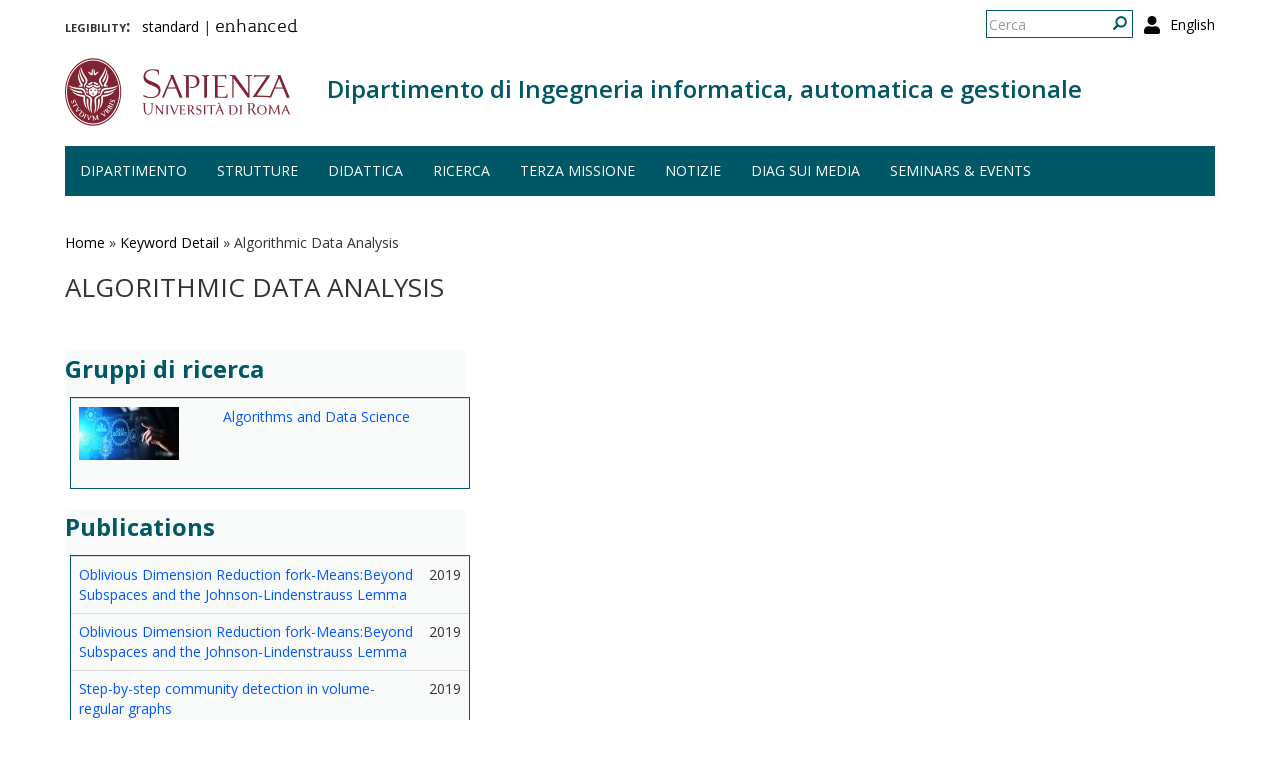

--- FILE ---
content_type: text/html; charset=utf-8
request_url: https://www.diag.uniroma1.it/keyword_detail/Algorithmic-Data-Analysis
body_size: 7033
content:
<!DOCTYPE html>
<html lang="it" dir="ltr" prefix="content: http://purl.org/rss/1.0/modules/content/ dc: http://purl.org/dc/terms/ foaf: http://xmlns.com/foaf/0.1/ og: http://ogp.me/ns# rdfs: http://www.w3.org/2000/01/rdf-schema# sioc: http://rdfs.org/sioc/ns# sioct: http://rdfs.org/sioc/types# skos: http://www.w3.org/2004/02/skos/core# xsd: http://www.w3.org/2001/XMLSchema#">
  <head>
    <link rel="profile" href="http://www.w3.org/1999/xhtml/vocab" />
    <meta charset="utf-8">
    <meta name="viewport" content="width=device-width, initial-scale=1.0">
    <meta http-equiv="X-UA-Compatible" content="IE=edge">
    <meta http-equiv="Content-Type" content="text/html; charset=utf-8" />
<meta name="Generator" content="Drupal 7 (http://drupal.org)" />
<link rel="shortcut icon" href="https://www.diag.uniroma1.it/sites/all/themes/sapienza_bootstrap/favicon.ico" type="image/vnd.microsoft.icon" />
    <title>Algorithmic Data Analysis | Dipartimento di Ingegneria informatica, automatica e gestionale</title>
    <link rel="stylesheet" href="https://fonts.googleapis.com/css?family=Open+Sans:400,300,600,700,800">
    <link rel="stylesheet" href="https://netdna.bootstrapcdn.com/font-awesome/4.0.3/css/font-awesome.css">
    <style>
@import url("https://www.diag.uniroma1.it/modules/system/system.base.css?t55nr1");
</style>
<style>
@import url("https://www.diag.uniroma1.it/sites/all/modules/colorbox_node/colorbox_node.css?t55nr1");
@import url("https://www.diag.uniroma1.it/modules/field/theme/field.css?t55nr1");
@import url("https://www.diag.uniroma1.it/modules/node/node.css?t55nr1");
@import url("https://www.diag.uniroma1.it/sites/all/modules/uniroma1/sapienza_bootstrap_target_box/css/target-boxes.css?t55nr1");
@import url("https://www.diag.uniroma1.it/sites/all/modules/youtube/css/youtube.css?t55nr1");
@import url("https://www.diag.uniroma1.it/sites/all/modules/views/css/views.css?t55nr1");
</style>
<style>
@import url("https://www.diag.uniroma1.it/sites/all/modules/colorbox/styles/default/colorbox_style.css?t55nr1");
@import url("https://www.diag.uniroma1.it/sites/all/modules/ctools/css/ctools.css?t55nr1");
</style>
<link type="text/css" rel="stylesheet" href="https://www.diag.uniroma1.it/sites/all/modules/popup/popup.css?t55nr1" media="all" />
<style>
@import url("https://www.diag.uniroma1.it/modules/locale/locale.css?t55nr1");
</style>
<link type="text/css" rel="stylesheet" href="//cdn.jsdelivr.net/bootstrap/3.3.5/css/bootstrap.css" media="all" />
<style>
@import url("https://www.diag.uniroma1.it/sites/all/themes/bootstrap/css/3.3.5/overrides.min.css?t55nr1");
@import url("https://www.diag.uniroma1.it/sites/all/themes/sapienza_bootstrap/css/style.css?t55nr1");
@import url("https://www.diag.uniroma1.it/sites/all/themes/sapienza_bootstrap/css/header.css?t55nr1");
@import url("https://www.diag.uniroma1.it/sites/all/themes/sapienza_bootstrap/css/page.css?t55nr1");
@import url("https://www.diag.uniroma1.it/sites/all/themes/sapienza_bootstrap/css/sidebars.css?t55nr1");
@import url("https://www.diag.uniroma1.it/sites/all/themes/sapienza_bootstrap/css/news.css?t55nr1");
@import url("https://www.diag.uniroma1.it/sites/all/themes/sapienza_bootstrap/css/hero.css?t55nr1");
@import url("https://www.diag.uniroma1.it/sites/all/themes/sapienza_bootstrap/css/footer.css?t55nr1");
@import url("https://www.diag.uniroma1.it/sites/all/themes/sapienza_bootstrap/css/modules.css?t55nr1");
@import url("https://www.diag.uniroma1.it/sites/all/themes/sapienza_bootstrap/css/search.css?t55nr1");
@import url("https://www.diag.uniroma1.it/sites/all/themes/sapienza_bootstrap/addons/bootstrap/jquery.smartmenus.bootstrap.css?t55nr1");
</style>
<style>
@import url("https://www.diag.uniroma1.it/sites/default/files/fontyourface/font.css?t55nr1");
@import url("https://www.diag.uniroma1.it/sites/default/files/fontyourface/local_fonts/Biancoenero_Regular-normal-normal/stylesheet.css?t55nr1");
</style>
<link type="text/css" rel="stylesheet" href="https://www.diag.uniroma1.it/styleswitcher/css/sapienza_bootstrap?t55nr1" media="all" id="styleswitcher-css" />
    <!-- HTML5 element support for IE6-8 -->
    <!--[if lt IE 9]>
      <script src="https://cdn.jsdelivr.net/html5shiv/3.7.3/html5shiv-printshiv.min.js"></script>
    <![endif]-->
    <script src="//code.jquery.com/jquery-1.9.1.min.js"></script>
<script>window.jQuery || document.write("<script src='/sites/all/modules/jquery_update/replace/jquery/1.9/jquery.min.js'>\x3C/script>")</script>
<script src="https://www.diag.uniroma1.it/misc/jquery-extend-3.4.0.js?v=1.9.1"></script>
<script src="https://www.diag.uniroma1.it/misc/jquery-html-prefilter-3.5.0-backport.js?v=1.9.1"></script>
<script src="https://www.diag.uniroma1.it/misc/jquery.once.js?v=1.2"></script>
<script src="https://www.diag.uniroma1.it/misc/drupal.js?t55nr1"></script>
<script src="https://www.diag.uniroma1.it/sites/all/modules/jquery_dollar/jquery_dollar.js?t55nr1"></script>
<script src="https://www.diag.uniroma1.it/misc/ajax.js?v=7.94"></script>
<script src="https://www.diag.uniroma1.it/sites/all/modules/jquery_update/js/jquery_update.js?v=0.0.1"></script>
<script src="//cdn.jsdelivr.net/bootstrap/3.3.5/js/bootstrap.js"></script>
<script src="https://www.diag.uniroma1.it/sites/all/modules/uniroma1/sapienza_bootstrap_target_box/js/target-boxes.js?t55nr1"></script>
<script src="https://www.diag.uniroma1.it/sites/default/files/languages/it_x0eBXRcG7FIWVj9BxIdd4tO6tfJmSg7-LMTtkVxNu2w.js?t55nr1"></script>
<script src="https://www.diag.uniroma1.it/sites/all/libraries/colorbox/jquery.colorbox-min.js?t55nr1"></script>
<script src="https://www.diag.uniroma1.it/sites/all/modules/colorbox/js/colorbox.js?t55nr1"></script>
<script src="https://www.diag.uniroma1.it/sites/all/modules/colorbox/styles/default/colorbox_style.js?t55nr1"></script>
<script src="https://www.diag.uniroma1.it/sites/all/modules/colorbox/js/colorbox_load.js?t55nr1"></script>
<script src="https://www.diag.uniroma1.it/sites/all/modules/jcaption/jcaption.js?t55nr1"></script>
<script src="https://www.diag.uniroma1.it/sites/all/modules/popup/popup.js?t55nr1"></script>
<script src="https://www.diag.uniroma1.it/misc/tableheader.js?t55nr1"></script>
<script src="https://www.diag.uniroma1.it/sites/all/themes/bootstrap/js/misc/_progress.js?v=7.94"></script>
<script src="https://www.diag.uniroma1.it/sites/all/modules/colorbox_node/colorbox_node.js?t55nr1"></script>
<script src="https://www.diag.uniroma1.it/sites/all/themes/sapienza_bootstrap/js/libraries/css3-mediaqueries.js?t55nr1"></script>
<script src="https://www.diag.uniroma1.it/sites/all/themes/sapienza_bootstrap/js/libraries/html5shiv.min.js?t55nr1"></script>
<script src="https://www.diag.uniroma1.it/sites/all/themes/sapienza_bootstrap/js/libraries/jquery.matchHeight-min.js?t55nr1"></script>
<script src="https://www.diag.uniroma1.it/sites/all/themes/sapienza_bootstrap/js/libraries/modernizr.min.js?t55nr1"></script>
<script src="https://www.diag.uniroma1.it/sites/all/themes/sapienza_bootstrap/js/libraries/respond.js?t55nr1"></script>
<script src="https://www.diag.uniroma1.it/sites/all/themes/sapienza_bootstrap/js/compatibility.js?t55nr1"></script>
<script src="https://www.diag.uniroma1.it/sites/all/themes/sapienza_bootstrap/js/home.js?t55nr1"></script>
<script src="https://www.diag.uniroma1.it/sites/all/themes/sapienza_bootstrap/js/header.js?t55nr1"></script>
<script src="https://www.diag.uniroma1.it/sites/all/themes/sapienza_bootstrap/jquery.smartmenus.js?t55nr1"></script>
<script src="https://www.diag.uniroma1.it/sites/all/themes/sapienza_bootstrap/addons/bootstrap/jquery.smartmenus.bootstrap.js?t55nr1"></script>
<script src="https://www.diag.uniroma1.it/sites/all/themes/bootstrap/js/misc/ajax.js?t55nr1"></script>
<script>jQuery.extend(Drupal.settings, {"basePath":"\/","pathPrefix":"","setHasJsCookie":0,"ajaxPageState":{"theme":"sapienza_bootstrap","theme_token":"FTstXz7Kgqf0JYNrnwai6x1X5dgk00FUd__M_vvlmWY","jquery_version":"1.9","js":{"https:\/\/use.fontawesome.com\/releases\/v5.11.2\/js\/all.js":1,"sites\/all\/themes\/bootstrap\/js\/bootstrap.js":1,"\/\/code.jquery.com\/jquery-1.9.1.min.js":1,"0":1,"misc\/jquery-extend-3.4.0.js":1,"misc\/jquery-html-prefilter-3.5.0-backport.js":1,"misc\/jquery.once.js":1,"misc\/drupal.js":1,"sites\/all\/modules\/jquery_dollar\/jquery_dollar.js":1,"misc\/ajax.js":1,"sites\/all\/modules\/jquery_update\/js\/jquery_update.js":1,"\/\/cdn.jsdelivr.net\/bootstrap\/3.3.5\/js\/bootstrap.js":1,"sites\/all\/modules\/uniroma1\/sapienza_bootstrap_target_box\/js\/target-boxes.js":1,"public:\/\/languages\/it_x0eBXRcG7FIWVj9BxIdd4tO6tfJmSg7-LMTtkVxNu2w.js":1,"sites\/all\/libraries\/colorbox\/jquery.colorbox-min.js":1,"sites\/all\/modules\/colorbox\/js\/colorbox.js":1,"sites\/all\/modules\/colorbox\/styles\/default\/colorbox_style.js":1,"sites\/all\/modules\/colorbox\/js\/colorbox_load.js":1,"sites\/all\/modules\/jcaption\/jcaption.js":1,"sites\/all\/modules\/popup\/popup.js":1,"misc\/tableheader.js":1,"sites\/all\/themes\/bootstrap\/js\/misc\/_progress.js":1,"sites\/all\/modules\/colorbox_node\/colorbox_node.js":1,"sites\/all\/themes\/sapienza_bootstrap\/js\/libraries\/css3-mediaqueries.js":1,"sites\/all\/themes\/sapienza_bootstrap\/js\/libraries\/html5shiv.min.js":1,"sites\/all\/themes\/sapienza_bootstrap\/js\/libraries\/jquery.matchHeight-min.js":1,"sites\/all\/themes\/sapienza_bootstrap\/js\/libraries\/modernizr.min.js":1,"sites\/all\/themes\/sapienza_bootstrap\/js\/libraries\/respond.js":1,"sites\/all\/themes\/sapienza_bootstrap\/js\/compatibility.js":1,"sites\/all\/themes\/sapienza_bootstrap\/js\/home.js":1,"sites\/all\/themes\/sapienza_bootstrap\/js\/header.js":1,"sites\/all\/themes\/sapienza_bootstrap\/jquery.smartmenus.js":1,"sites\/all\/themes\/sapienza_bootstrap\/addons\/bootstrap\/jquery.smartmenus.bootstrap.js":1,"sites\/all\/themes\/bootstrap\/js\/misc\/ajax.js":1},"css":{"modules\/system\/system.base.css":1,"sites\/all\/modules\/colorbox_node\/colorbox_node.css":1,"modules\/field\/theme\/field.css":1,"modules\/node\/node.css":1,"sites\/all\/modules\/uniroma1\/sapienza_bootstrap_target_box\/css\/target-boxes.css":1,"sites\/all\/modules\/youtube\/css\/youtube.css":1,"sites\/all\/modules\/views\/css\/views.css":1,"sites\/all\/modules\/colorbox\/styles\/default\/colorbox_style.css":1,"sites\/all\/modules\/ctools\/css\/ctools.css":1,"sites\/all\/modules\/popup\/popup.css":1,"modules\/locale\/locale.css":1,"\/\/cdn.jsdelivr.net\/bootstrap\/3.3.5\/css\/bootstrap.css":1,"sites\/all\/themes\/bootstrap\/css\/3.3.5\/overrides.min.css":1,"sites\/all\/themes\/sapienza_bootstrap\/css\/style.css":1,"sites\/all\/themes\/sapienza_bootstrap\/css\/header.css":1,"sites\/all\/themes\/sapienza_bootstrap\/css\/page.css":1,"sites\/all\/themes\/sapienza_bootstrap\/css\/sidebars.css":1,"sites\/all\/themes\/sapienza_bootstrap\/css\/news.css":1,"sites\/all\/themes\/sapienza_bootstrap\/css\/hero.css":1,"sites\/all\/themes\/sapienza_bootstrap\/css\/footer.css":1,"sites\/all\/themes\/sapienza_bootstrap\/css\/modules.css":1,"sites\/all\/themes\/sapienza_bootstrap\/css\/search.css":1,"sites\/all\/themes\/sapienza_bootstrap\/addons\/bootstrap\/jquery.smartmenus.bootstrap.css":1,"sites\/default\/files\/fontyourface\/font.css":1,"public:\/\/fontyourface\/local_fonts\/Biancoenero_Regular-normal-normal\/stylesheet.css":1,"https:\/\/www.diag.uniroma1.it\/styleswitcher\/css\/sapienza_bootstrap":1}},"colorbox":{"opacity":"0.85","current":"{current} of {total}","previous":"\u00ab Prev","next":"Next \u00bb","close":"Chiudi","maxWidth":"98%","maxHeight":"98%","fixed":true,"mobiledetect":true,"mobiledevicewidth":"480px"},"jcaption":{"jcaption_selectors":[],"jcaption_alt_title":"title","jcaption_requireText":1,"jcaption_copyStyle":1,"jcaption_removeStyle":0,"jcaption_removeClass":0,"jcaption_removeAlign":0,"jcaption_copyAlignmentToClass":1,"jcaption_copyFloatToClass":1,"jcaption_copyClassToClass":1,"jcaption_autoWidth":1,"jcaption_keepLink":0,"jcaption_styleMarkup":"font-size: 11px; color: #888888; font-style: italic; ","jcaption_animate":0,"jcaption_showDuration":"200","jcaption_hideDuration":"200"},"popup":{"effects":{"show":{"default":"this.body.show();","fade":"\n        if (this.opacity){\n          this.body.fadeTo(\u0027medium\u0027,this.opacity);\n        }else{\n          this.body.fadeIn(\u0027medium\u0027);\n        }","slide-down":"this.body.slideDown(\u0027medium\u0027)","slide-down-fade":"\n        this.body.animate(\n          {\n            height:\u0027show\u0027,\n            opacity:(this.opacity ? this.opacity : \u0027show\u0027)\n          }, \u0027medium\u0027\n        );"},"hide":{"default":"this.body.hide();","fade":"this.body.fadeOut(\u0027medium\u0027);","slide-down":"this.body.slideUp(\u0027medium\u0027);","slide-down-fade":"\n        this.body.animate(\n          {\n            height:\u0027hide\u0027,\n            opacity:\u0027hide\u0027\n          }, \u0027medium\u0027\n        );"}},"linger":250,"delay":0},"urlIsAjaxTrusted":{"\/keyword_detail\/Algorithmic-Data-Analysis":true},"colorbox_node":{"width":"600px","height":"600px"},"bootstrap":{"anchorsFix":"0","anchorsSmoothScrolling":"0","formHasError":1,"popoverEnabled":1,"popoverOptions":{"animation":1,"html":0,"placement":"right","selector":"","trigger":"click","triggerAutoclose":1,"title":"","content":"","delay":0,"container":"body"},"tooltipEnabled":1,"tooltipOptions":{"animation":1,"html":0,"placement":"auto left","selector":"","trigger":"hover focus","delay":0,"container":"body"}}});</script>
  </head>
  <body class="navbar-is-fixed-top html not-front not-logged-in no-sidebars page-keyword-detail page-keyword-detail-algorithmic-data-analysis i18n-it dipartimento site-name-lines-1">
    <div id="skip-link">
      <a href="#main-content" class="element-invisible element-focusable">Salta al contenuto principale</a>
    </div>
        <header id="navbar" role="banner" class="navbar navbar-fixed-top navbar-default">
  <div class="container">

              <div class="region region-header-top">
    <section id="block-locale-language-content" class="block block-locale clearfix">

      
  <ul class="language-switcher-locale-url"><li class="en first"><a href="/en/keyword_detail/Algorithmic-Data-Analysis" class="language-link" xml:lang="en">English</a></li>
<li class="it last active"><a href="/keyword_detail/Algorithmic-Data-Analysis" class="language-link active" xml:lang="it">Italiano</a></li>
</ul>
</section>
<section id="block-search-form" class="block block-search clearfix">

      
  <form class="form-search content-search" action="/keyword_detail/Algorithmic-Data-Analysis" method="post" id="search-block-form" accept-charset="UTF-8"><div><div>
      <h2 class="element-invisible">Form di ricerca</h2>
    <div class="input-group"><input title="Inserisci i termini da cercare." placeholder="Cerca" class="form-control form-text" type="text" id="edit-search-block-form--2" name="search_block_form" value="" size="15" maxlength="128" /><span class="input-group-btn"><button type="submit" class="btn btn-primary"><span class="icon glyphicon glyphicon-search" aria-hidden="true"></span>
</button></span></div><div class="form-actions form-wrapper form-group" id="edit-actions"><button class="element-invisible btn btn-primary form-submit" type="submit" id="edit-submit" name="op" value="Cerca">Cerca</button>
</div><input type="hidden" name="form_build_id" value="form-DBuCz1fVg37txoUD00jAEyPxWd2OGaMFcSzqy0LGno8" />
<input type="hidden" name="form_id" value="search_block_form" />
</div>
</div></form>
</section>
<section id="block-block-36" class="block block-block clearfix">

      
  <a href="/user"><i class="fa fa-user fa-lg"></i></a><style>
#block-block-36 {
    float: right;
    margin: 5px 0 0 11px;
}
</style>
</section>
<section id="block-block-48" class="block block-block clearfix">

      
  <p><span style="font-size:16px;"><strong style="font-variant: small-caps;">legibility:&nbsp;&nbsp;</strong></span> <a href="https://www.diag.uniroma1.it/styleswitcher/switch/sapienza_bootstrap/custom/default?destination=/keyword_detail/Algorithmic-Data-Analysis">standard</a>&nbsp;|&nbsp;<a href="https://www.diag.uniroma1.it/styleswitcher/switch/sapienza_bootstrap/theme/alta-leggibilita?destination=/keyword_detail/Algorithmic-Data-Analysis" style="font-family: 'Biancoenero Regular'; font-size: 1.3em;">enhanced</a></p>
</section>
  </div>
    
    <div class="navbar-header">

              <a href="https://www.uniroma1.it/it/">
          <img class="logo pull-left" src="https://www.diag.uniroma1.it/sites/all/themes/sapienza_bootstrap/logo.png" alt="Uniroma 1" />
        </a>
      
              <h1 class="name navbar-brand">
          <a href="/" title="Home Page">Dipartimento di Ingegneria informatica, automatica e gestionale</a>        </h1>
      
      
              <button type="button" class="navbar-toggle" data-toggle="collapse" data-target="#navbar-collapse">
          <span class="sr-only">Toggle navigation</span>
          <span class="icon-bar"></span>
          <span class="icon-bar"></span>
          <span class="icon-bar"></span>
        </button>
          </div>

          <div class="navbar-collapse collapse" id="navbar-collapse">
        <nav role="navigation">
                      <ul class="menu nav navbar-nav"><li class="first expanded dropdown"><a href="/#" title="" data-target="#" class="dropdown-toggle nolink" data-toggle="dropdown" tabindex="0">Dipartimento <span class="caret"></span></a><ul class="dropdown-menu"><li class="first leaf"><a href="/home">Home</a></li>
<li class="leaf"><a href="/chi-siamo">Chi siamo</a></li>
<li class="leaf"><a href="/dove-siamo">Dove siamo</a></li>
<li class="collapsed"><a href="/governo">Governo</a></li>
<li class="collapsed"><a href="/persone">Persone</a></li>
<li class="leaf"><a href="/uffici">Uffici</a></li>
<li class="leaf"><a href="/trasparenza-0">Trasparenza</a></li>
<li class="leaf"><a href="/bandi_diag" title="">Bandi</a></li>
<li class="last leaf"><a href="/commissioni-diag">Commissioni</a></li>
</ul></li>
<li class="expanded dropdown"><a href="/strutture" data-target="#" class="dropdown-toggle" data-toggle="dropdown">Strutture <span class="caret"></span></a><ul class="dropdown-menu"><li class="first leaf"><a href="/laboratori">Laboratori</a></li>
<li class="leaf"><a href="/aule">Aule</a></li>
<li class="last leaf"><a href="https://www.diag.uniroma1.it/biblio_diag/home" title="">Biblioteca</a></li>
</ul></li>
<li class="expanded"><a href="/didattica">Didattica</a></li>
<li class="expanded dropdown"><a href="/#" title="" data-target="#" class="dropdown-toggle nolink" data-toggle="dropdown" tabindex="0">Ricerca <span class="caret"></span></a><ul class="dropdown-menu"><li class="first leaf"><a href="/ricerca">Panoramica</a></li>
<li class="leaf"><a href="/aree-di-ricerca">Aree di ricerca</a></li>
<li class="leaf"><a href="/gruppi-di-ricerca-page">Gruppi di ricerca</a></li>
<li class="leaf"><a href="/archivio_eventi" title="">Eventi e seminari</a></li>
<li class="leaf"><a href="/progetti-ricerca" title="">Progetti di ricerca</a></li>
<li class="leaf"><a href="/keyword_search" title="">Keyword search</a></li>
<li class="leaf"><a href="/visiting-professors" title="">Visiting professors</a></li>
<li class="leaf"><a href="/tipologia-documenti/research-reports" title="">Research Reports</a></li>
<li class="leaf"><a href="/tipologia-documenti/diag-reports" title="">DIAG Reports</a></li>
<li class="leaf"><a href="/rapporti-tecnici">Technical Reports</a></li>
<li class="leaf"><a href="/centri-interdipartimentali">Centri interdipartimentali</a></li>
<li class="leaf"><a href="/spin">Spin-off</a></li>
<li class="last leaf"><a href="/frequentatori-esterni">Frequentatori esterni</a></li>
</ul></li>
<li class="leaf"><a href="/iniziative-terza-missione">Terza missione</a></li>
<li class="expanded"><a href="/news" title="">Notizie</a></li>
<li class="leaf"><a href="/notizie-media">DIAG sui media</a></li>
<li class="last leaf"><a href="/archivio_eventi" title="">Seminars &amp; events</a></li>
</ul>                                      </nav>
      </div>
      </div>
</header>

<section>
  <div class="container">
        <a id="main-content"></a>
              </div>
</section>

<!--   <section id="breadcrumb">
    <div class="container">
      <ol class="breadcrumb"><li><a href="/keyword_detail">Algorithmic Data Analysis</a></li>
<li class="active">Algorithmic Data Analysis</li>
</ol>    </div>
  </section>
 -->

  <section id="tabs">
    <div class="container">
          </div>
  </section>


  <section id="news">
    <div class="container">
        <div class="region region-news">
    <section id="block-easy-breadcrumb-easy-breadcrumb" class="block block-easy-breadcrumb clearfix">

      
    <div itemscope class="easy-breadcrumb" itemtype="http://data-vocabulary.org/Breadcrumb">
          <span itemprop="title"><a href="/" class="easy-breadcrumb_segment easy-breadcrumb_segment-front">Home</a></span>               <span class="easy-breadcrumb_segment-separator">»</span>
                <span itemprop="title"><a href="/keyword_detail" class="easy-breadcrumb_segment easy-breadcrumb_segment-1">Keyword Detail</a></span>               <span class="easy-breadcrumb_segment-separator">»</span>
                <span class="easy-breadcrumb_segment easy-breadcrumb_segment-title" itemprop="title">Algorithmic Data Analysis</span>            </div>

</section>
  </div>
    </div>
  </section>

<div class="main-container container">
  <div class="row">

    
    <section class="col-md-12">
              <h2 class="title">Algorithmic Data Analysis</h2>
              <div class="region region-content">
    <section id="block-block-39" class="block block-block clearfix">

      
  <style type=text/css> 
#news {background: none !important; }
</style>
</section>
<section id="block-system-main" class="block block-system clearfix">

      
  <div class="view view-linee-di-ricerca view-id-linee_di_ricerca view-display-id-page_1 view-dom-id-313804a89f77575dea3dd28f95697c68">
        
  
  
      <div class="view-content">
        <div class="views-row views-row-1 views-row-odd views-row-first views-row-last">
      
  <div class="views-field views-field-tid">        <span class="field-content">&nbsp;</span>  </div>  </div>
    </div>
  
  
  
  
      <div class="view-footer">
      <h3>Gruppi di ricerca</h3>
<div class="view view-gruppi-di-ricerca view-id-gruppi_di_ricerca view-display-id-block_5 view-dom-id-feb5c8ae4ef53b3553ba70d78613421c">
        
  
  
      <div class="view-content">
      


<table class="views-table cols-0 table table-0 table-0 table-0 table-0" >
      <tbody>
      <tr class="odd views-row-first views-row-last">
              <td class="views-field views-field-field-grupporic-immagine-desc" >
          <img typeof="foaf:Image" class="img-responsive" src="https://www.diag.uniroma1.it/sites/default/files/styles/thumbnail/public/immagini_ricerca/dataScience.jpg?itok=KTQbXwhe" width="100" height="53" alt="" />        </td>
              <td >
          <a href="/gruppi-di-ricerca/18311">Algorithms and Data Science</a>        </td>
          </tr>
    </tbody>
</table>

    </div>
  
  
  
  
  
  
</div><h3>Publications</h3>
<div class="view view-pubblicazioni-iris view-id-pubblicazioni_iris view-display-id-block_3 banditable view-dom-id-7759a823b56f6030d0f55da6284a2c20">
        
  
  
      <div class="view-content">
      


<table class="views-table cols-0 table table-0 table-0 table-0 table-0" >
      <tbody>
      <tr class="odd views-row-first">
              <td class="views-field views-field-title" >
          <a href="/publication/18344">Oblivious Dimension Reduction fork-Means:Beyond Subspaces and the Johnson-Lindenstrauss Lemma</a>        </td>
              <td class="views-field views-field-views-conditional" >
          2019        </td>
          </tr>
      <tr class="even">
              <td class="views-field views-field-title" >
          <a href="/publication/19880">Oblivious Dimension Reduction fork-Means:Beyond Subspaces and the Johnson-Lindenstrauss Lemma</a>        </td>
              <td class="views-field views-field-views-conditional" >
          2019        </td>
          </tr>
      <tr class="odd">
              <td class="views-field views-field-title" >
          <a href="/publication/19576">Step-by-step community detection in volume-regular graphs</a>        </td>
              <td class="views-field views-field-views-conditional" >
          2019        </td>
          </tr>
      <tr class="even">
              <td class="views-field views-field-title" >
          <a href="/publication/18999">Average whenever you meet: Opportunistic protocols for community detection</a>        </td>
              <td class="views-field views-field-views-conditional" >
          2018        </td>
          </tr>
      <tr class="odd">
              <td class="views-field views-field-title" >
          <a href="/publication/16636">Random Projection to Preserve Patient Privacy</a>        </td>
              <td class="views-field views-field-views-conditional" >
          2018        </td>
          </tr>
      <tr class="even views-row-last">
              <td class="views-field views-field-title" >
          <a href="/publication/13877">Find your place: Simple distributed algorithms for community detection</a>        </td>
              <td class="views-field views-field-views-conditional" >
          2017        </td>
          </tr>
    </tbody>
</table>

    </div>
  
  
  
  
  
  
</div><h3>Eventi</h3>
<div class="view view-notizie-prima-pagina view-id-notizie_prima_pagina view-display-id-block_4 view-dom-id-7c408771140bdb618c8099bdcd271f1f">
            <div class="view-header">
      <p> <font color="FFFFFF">--</font>
</p>
    </div>
  
  
  
      <div class="view-content">
        <div class="views-row views-row-1 views-row-odd views-row-first ricerca-eventi">
      
  <div class="views-field views-field-field-data-2">        <div class="field-content date_tab"><p><span class="date-display-single" property="dc:date" datatype="xsd:dateTime" content="2025-10-24T12:00:00+02:00">24</span><strong><span class="date-display-single" property="dc:date" datatype="xsd:dateTime" content="2025-10-24T12:00:00+02:00">Ott</span> <i><span class="date-display-single" property="dc:date" datatype="xsd:dateTime" content="2025-10-24T12:00:00+02:00">25</span></i></strong></p></div>  </div>  
  <div class="views-field views-field-title">        <strong class="field-content"><a href="/node/30020">A (2 + ε)-Approximation Algorithm for Metric k-Median</a></strong>  </div>  
  <div class="views-field views-field-field-speaker">        <em class="field-content"> Chris Schwiegelshohn (Aarhus University)</em>  </div>  </div>
  <div class="views-row views-row-2 views-row-even views-row-last ricerca-eventi">
      
  <div class="views-field views-field-field-data-2">        <div class="field-content date_tab"><p><span class="date-display-single" property="dc:date" datatype="xsd:dateTime" content="2022-05-04T11:00:00+02:00">4</span><strong><span class="date-display-single" property="dc:date" datatype="xsd:dateTime" content="2022-05-04T11:00:00+02:00">Mag</span> <i><span class="date-display-single" property="dc:date" datatype="xsd:dateTime" content="2022-05-04T11:00:00+02:00">22</span></i></strong></p></div>  </div>  
  <div class="views-field views-field-title">        <strong class="field-content"><a href="/node/24879">Learning graph representations with random walks: models and applications</a></strong>  </div>  
  <div class="views-field views-field-field-speaker">        <em class="field-content">Fragkiskos Malliaros</em>  </div>  </div>
    </div>
  
  
  
  
  
  
</div><h3>Persone</h3>
<div class="view view-persone view-id-persone view-display-id-block_8 view-dom-id-083eaf0bec007a4a4433ca6b8c5c1244">
        
  
  
      <div class="view-content">
      <div class="table-responsive">
<table class="views-table sticky-enabled cols-0 table table-hover table-striped" >
      <tbody>
          <tr class="odd views-row-first">
                  <td class="views-field views-field-picture" >
            <a href="/users/pietro_arico"><img typeof="foaf:Image" class="img-responsive" src="https://www.diag.uniroma1.it/sites/default/files/styles/thumbnail/public/pictures/picture-2260-1712551157.jpg?itok=ObOL4LIG" alt="Ritratto di arico@diag.uniroma1.it" /></a>          </td>
                  <td class="views-field views-field-field-cognome" >
            <a href="/users/pietro_arico">Arico&#039; Pietro</a>          </td>
              </tr>
          <tr class="even">
                  <td class="views-field views-field-picture" >
            <a href="/users/alessandro_pellegrini"><img typeof="foaf:Image" class="img-responsive" src="https://www.diag.uniroma1.it/sites/default/files/styles/thumbnail/public/pictures/picture-1221-1589436999.jpg?itok=OzI5lc7z" alt="Ritratto di pellegrini@dis.uniroma1.it" /></a>          </td>
                  <td class="views-field views-field-field-cognome" >
            <a href="/users/alessandro_pellegrini">Pellegrini Alessandro</a>          </td>
              </tr>
          <tr class="odd views-row-last">
                  <td class="views-field views-field-picture" >
            <a href="/users/ruggiero_seccia"><img typeof="foaf:Image" class="img-responsive" src="https://www.diag.uniroma1.it/sites/default/files/styles/thumbnail/public/pictures/picture-1778-1558981244.jpg?itok=AJ_xN0kS" alt="Ritratto di seccia@dis.uniroma1.it" /></a>          </td>
                  <td class="views-field views-field-field-cognome" >
            <a href="/users/ruggiero_seccia">Seccia Ruggiero</a>          </td>
              </tr>
      </tbody>
</table>
  </div>
    </div>
  
  
  
  
  
  
</div><h3>Visiting professors</h3>
<div class="view view-visiting-professors view-id-visiting_professors view-display-id-block_1 view-dom-id-d8fce329eca4bfc3db51b1d012aaba38">
        
  
  
      <div class="view-empty">
      <p>No visiting professor for this keyword</p>
    </div>
  
  
  
  
  
  
</div>    </div>
  
  
</div>
</section>
  </div>
    </section>

    
  </div>
</div>





  <section id="credits">
      <div class="container">
                <div class="row">
                      <div class="col-sm-6">
                <div class="region region-credits-left">
    <section id="block-block-27" class="block block-block clearfix">

      
  © Università degli Studi di Roma "La Sapienza" - Piazzale Aldo Moro 5, 00185 Roma
</section>
  </div>
            </div>
                            </div>
      </div>
  </section>
    <script src="https://use.fontawesome.com/releases/v5.11.2/js/all.js"></script>
<script src="https://www.diag.uniroma1.it/sites/all/themes/bootstrap/js/bootstrap.js?t55nr1"></script>
  </body>
</html>